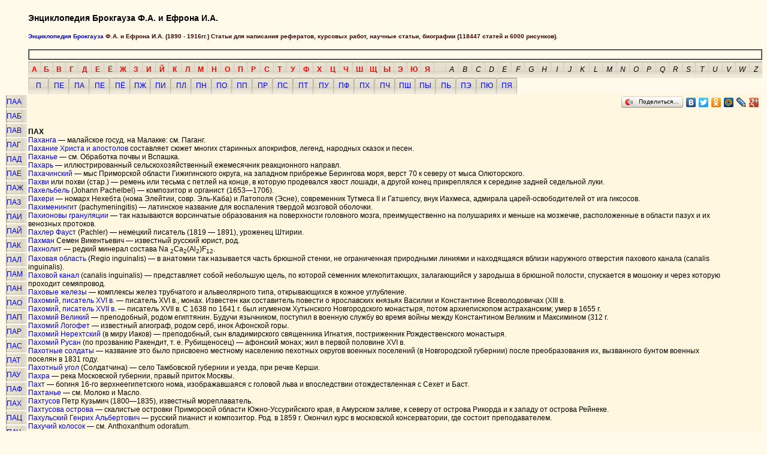

--- FILE ---
content_type: text/html; charset=windows-1251
request_url: http://www.brocgaus.ru/dir/170123.htm
body_size: 5696
content:
<!DOCTYPE HTML PUBLIC "-//W3C//DTD HTML 4.01 Transitional//EN"
"http://www.w3.org/TR/html4/loose.dtd">
<html>
<head>
<title>Энциклопедия Брокгауза Ф.А. и Ефрона И.А..</title>
<meta http-equiv="Content-Type" content="text/html; charset=windows-1251">
<meta name="description" content="Энциклопедия Брокгауза Ф.А. и Ефрона И.А.">
<meta name="keywords" content="Энциклопедия Брокгауза Ф.А. и Ефрона И.А.">
<meta name="subject" content="Энциклопедия Брокгауза Ф.А. и Ефрона И.А.">
<meta name="Robots" content="INDEX, FOLLOW">
<link rel="icon" href="/favicon.ico" type="image/x-icon"> 
<link rel="shortcut icon" href="/favicon.ico" type="image/x-icon"> 

<style type="text/css">
<!--
a:link {
	text-decoration: none;
}
a:visited {
	text-decoration: none;
}
a:hover {
	text-decoration: none;
}
a:active {
	text-decoration: none;
}
body,td,th {
	font-family: Arial;
	font-size: 12px;
}
.style3 {color: #400000}
body {
	background-color: #FFFAEA;
}
.style4 {
	font-size: 16px;
	color: #880000;
}
.style5 {font-size: xx-small}
.стиль1 {font-size: 10px}
-->
</style>
</head>


<body>
<table width="100%"  border="0" cellspacing="0" cellpadding="0">
<tr>
<td width="39" rowspan="3"></td>
<td height="61" valign="top">
<h3>Энциклопедия Брокгауза Ф.А. и Ефрона И.А.</h3>
<h5 class="style3"><a href="http://www.brocgaus.ru/">Энциклопедия Брокгауза</a> Ф.А. и Ефрона И.А. (1890 - 1916гг.) Статьи для написания рефератов, курсовых работ, научные статьи, биографии (118447 статей и 6000 рисунков).</h5>
<script type="text/javascript">
var begun_auto_pad = 42067245;
var begun_block_id = 140077228;
</script>
<script src="http://autocontext.begun.ru/autocontext2.js" type="text/javascript"></script>
<table width="100%" border="1"  cellpadding="0" cellspacing="0">
<tr>
<td>
<!---->
<script type="text/javascript">
<!--
var _acic={dataProvider:10};(function(){var e=document.createElement("script");e.type="text/javascript";e.async=true;e.src="https://www.acint.net/aci.js";var t=document.getElementsByTagName("script")[0];t.parentNode.insertBefore(e,t)})()
//-->
</script><br>
</td>
</tr>
</table></td>
</tr>
<tr>
<td height="30" colspan="2" align="right" valign="bottom"><table border="0" cellpadding="0" cellspacing="0" align="left" >
<tr>
<td width="28" height="27" background="/image/but0.jpg" align="center"><a href="http://www.brocgaus.ru/dir/010000.htm" style="color:#FF0000"><b>А</b></a></td>
<td width="28" height="27" background="/image/but0.jpg" align="center"><a href="http://www.brocgaus.ru/dir/020000.htm" style="color:#FF0000"><b>Б</b></a></td>
<td width="28" height="27" background="/image/but0.jpg" align="center"><a href="http://www.brocgaus.ru/dir/030000.htm" style="color:#FF0000"><b>В</b></a></td>
<td width="28" height="27" background="/image/but0.jpg" align="center"><a href="http://www.brocgaus.ru/dir/040000.htm" style="color:#FF0000"><b>Г</b></a></td>
<td width="28" height="27" background="/image/but0.jpg" align="center"><a href="http://www.brocgaus.ru/dir/050000.htm" style="color:#FF0000"><b>Д</b></a></td>
<td width="28" height="27" background="/image/but0.jpg" align="center"><a href="http://www.brocgaus.ru/dir/060000.htm" style="color:#FF0000"><b>Е</b></a></td>
<td width="28" height="27" background="/image/but0.jpg" align="center"><a href="http://www.brocgaus.ru/dir/070000.htm" style="color:#FF0000"><b>Ё</b></a></td>
<td width="28" height="27" background="/image/but0.jpg" align="center"><a href="http://www.brocgaus.ru/dir/080000.htm" style="color:#FF0000"><b>Ж</b></a></td>
<td width="28" height="27" background="/image/but0.jpg" align="center"><a href="http://www.brocgaus.ru/dir/090000.htm" style="color:#FF0000"><b>З</b></a></td>
<td width="28" height="27" background="/image/but0.jpg" align="center"><a href="http://www.brocgaus.ru/dir/100000.htm" style="color:#FF0000"><b>И</b></a></td>
<td width="28" height="27" background="/image/but0.jpg" align="center"><a href="http://www.brocgaus.ru/dir/110000.htm" style="color:#FF0000"><b>Й</b></a></td>
<td width="28" height="27" background="/image/but0.jpg" align="center"><a href="http://www.brocgaus.ru/dir/120000.htm" style="color:#FF0000"><b>К</b></a></td>
<td width="28" height="27" background="/image/but0.jpg" align="center"><a href="http://www.brocgaus.ru/dir/130000.htm" style="color:#FF0000"><b>Л</b></a></td>
<td width="28" height="27" background="/image/but0.jpg" align="center"><a href="http://www.brocgaus.ru/dir/140000.htm" style="color:#FF0000"><b>М</b></a></td>
<td width="28" height="27" background="/image/but0.jpg" align="center"><a href="http://www.brocgaus.ru/dir/150000.htm" style="color:#FF0000"><b>Н</b></a></td>
<td width="28" height="27" background="/image/but0.jpg" align="center"><a href="http://www.brocgaus.ru/dir/160000.htm" style="color:#FF0000"><b>О</b></a></td>
<td width="28" height="27" background="/image/but0.jpg" align="center"><a href="http://www.brocgaus.ru/dir/170000.htm" style="color:#FF0000"><b>П</b></a></td>
<td width="28" height="27" background="/image/but0.jpg" align="center"><a href="http://www.brocgaus.ru/dir/180000.htm" style="color:#FF0000"><b>Р</b></a></td>
<td width="28" height="27" background="/image/but0.jpg" align="center"><a href="http://www.brocgaus.ru/dir/190000.htm" style="color:#FF0000"><b>С</b></a></td>
<td width="28" height="27" background="/image/but0.jpg" align="center"><a href="http://www.brocgaus.ru/dir/200000.htm" style="color:#FF0000"><b>Т</b></a></td>
<td width="28" height="27" background="/image/but0.jpg" align="center"><a href="http://www.brocgaus.ru/dir/210000.htm" style="color:#FF0000"><b>У</b></a></td>
<td width="28" height="27" background="/image/but0.jpg" align="center"><a href="http://www.brocgaus.ru/dir/220000.htm" style="color:#FF0000"><b>Ф</b></a></td>
<td width="28" height="27" background="/image/but0.jpg" align="center"><a href="http://www.brocgaus.ru/dir/230000.htm" style="color:#FF0000"><b>Х</b></a></td>
<td width="28" height="27" background="/image/but0.jpg" align="center"><a href="http://www.brocgaus.ru/dir/240000.htm" style="color:#FF0000"><b>Ц</b></a></td>
<td width="28" height="27" background="/image/but0.jpg" align="center"><a href="http://www.brocgaus.ru/dir/250000.htm" style="color:#FF0000"><b>Ч</b></a></td>
<td width="28" height="27" background="/image/but0.jpg" align="center"><a href="http://www.brocgaus.ru/dir/260000.htm" style="color:#FF0000"><b>Ш</b></a></td>
<td width="28" height="27" background="/image/but0.jpg" align="center"><a href="http://www.brocgaus.ru/dir/270000.htm" style="color:#FF0000"><b>Щ</b></a></td>
<td width="28" height="27" background="/image/but0.jpg" align="center"><a href="http://www.brocgaus.ru/dir/290000.htm" style="color:#FF0000"><b>Ы</b></a></td>
<td width="28" height="27" background="/image/but0.jpg" align="center"><a href="http://www.brocgaus.ru/dir/310000.htm" style="color:#FF0000"><b>Э</b></a></td>
<td width="28" height="27" background="/image/but0.jpg" align="center"><a href="http://www.brocgaus.ru/dir/320000.htm" style="color:#FF0000"><b>Ю</b></a></td>
<td width="28" height="27" background="/image/but0.jpg" align="center"><a href="http://www.brocgaus.ru/dir/330000.htm" style="color:#FF0000"><b>Я</b></a></td>
<td width="28" height="27" background="/image/but0.jpg" align="center"></td>
<td width="28" height="27" background="/image/but0.jpg" align="center"><a href="http://www.brocgaus.ru/dir/340000.htm" style="color:#000000"><i>A</i></a></td>
<td width="28" height="27" background="/image/but0.jpg" align="center"><a href="http://www.brocgaus.ru/dir/350000.htm" style="color:#000000"><i>B</i></a></td>
<td width="28" height="27" background="/image/but0.jpg" align="center"><a href="http://www.brocgaus.ru/dir/360000.htm" style="color:#000000"><i>C</i></a></td>
<td width="28" height="27" background="/image/but0.jpg" align="center"><a href="http://www.brocgaus.ru/dir/370000.htm" style="color:#000000"><i>D</i></a></td>
<td width="28" height="27" background="/image/but0.jpg" align="center"><a href="http://www.brocgaus.ru/dir/380000.htm" style="color:#000000"><i>E</i></a></td>
<td width="28" height="27" background="/image/but0.jpg" align="center"><a href="http://www.brocgaus.ru/dir/390000.htm" style="color:#000000"><i>F</i></a></td>
<td width="28" height="27" background="/image/but0.jpg" align="center"><a href="http://www.brocgaus.ru/dir/400000.htm" style="color:#000000"><i>G</i></a></td>
<td width="28" height="27" background="/image/but0.jpg" align="center"><a href="http://www.brocgaus.ru/dir/410000.htm" style="color:#000000"><i>H</i></a></td>
<td width="28" height="27" background="/image/but0.jpg" align="center"><a href="http://www.brocgaus.ru/dir/420000.htm" style="color:#000000"><i>I</i></a></td>
<td width="28" height="27" background="/image/but0.jpg" align="center"><a href="http://www.brocgaus.ru/dir/430000.htm" style="color:#000000"><i>J</i></a></td>
<td width="28" height="27" background="/image/but0.jpg" align="center"><a href="http://www.brocgaus.ru/dir/440000.htm" style="color:#000000"><i>K</i></a></td>
<td width="28" height="27" background="/image/but0.jpg" align="center"><a href="http://www.brocgaus.ru/dir/450000.htm" style="color:#000000"><i>L</i></a></td>
<td width="28" height="27" background="/image/but0.jpg" align="center"><a href="http://www.brocgaus.ru/dir/460000.htm" style="color:#000000"><i>M</i></a></td>
<td width="28" height="27" background="/image/but0.jpg" align="center"><a href="http://www.brocgaus.ru/dir/470000.htm" style="color:#000000"><i>N</i></a></td>
<td width="28" height="27" background="/image/but0.jpg" align="center"><a href="http://www.brocgaus.ru/dir/480000.htm" style="color:#000000"><i>O</i></a></td>
<td width="28" height="27" background="/image/but0.jpg" align="center"><a href="http://www.brocgaus.ru/dir/490000.htm" style="color:#000000"><i>P</i></a></td>
<td width="28" height="27" background="/image/but0.jpg" align="center"><a href="http://www.brocgaus.ru/dir/500000.htm" style="color:#000000"><i>Q</i></a></td>
<td width="28" height="27" background="/image/but0.jpg" align="center"><a href="http://www.brocgaus.ru/dir/510000.htm" style="color:#000000"><i>R</i></a></td>
<td width="28" height="27" background="/image/but0.jpg" align="center"><a href="http://www.brocgaus.ru/dir/520000.htm" style="color:#000000"><i>S</i></a></td>
<td width="28" height="27" background="/image/but0.jpg" align="center"><a href="http://www.brocgaus.ru/dir/530000.htm" style="color:#000000"><i>T</i></a></td>
<td width="28" height="27" background="/image/but0.jpg" align="center"><a href="http://www.brocgaus.ru/dir/540000.htm" style="color:#000000"><i>U</i></a></td>
<td width="28" height="27" background="/image/but0.jpg" align="center"><a href="http://www.brocgaus.ru/dir/550000.htm" style="color:#000000"><i>V</i></a></td>
<td width="28" height="27" background="/image/but0.jpg" align="center"><a href="http://www.brocgaus.ru/dir/560000.htm" style="color:#000000"><i>W</i></a></td>
<td width="28" height="27" background="/image/but0.jpg" align="center"><a href="http://www.brocgaus.ru/dir/590000.htm" style="color:#000000"><i>Z</i></a></td>
</tr>
</table></td>
</tr>
<tr>
<td height="27" colspan="2" valign="bottom"><table border="0" align="left" cellpadding="0" cellspacing="0">
<tr>
<td width="34" height="27" background="/image/but1.jpg" align="center"><a href="http://www.brocgaus.ru/dir/170000.htm">П </a></td>
<td width="34" height="27" background="/image/but1.jpg" align="center"><a href="http://www.brocgaus.ru/dir/170600.htm">ПЕ</a></td>
<td width="34" height="27" background="/image/but1.jpg" align="center"><a href="http://www.brocgaus.ru/dir/170100.htm">ПА</a></td>
<td width="34" height="27" background="/image/but1.jpg" align="center"><a href="http://www.brocgaus.ru/dir/170600.htm">ПЕ</a></td>
<td width="34" height="27" background="/image/but1.jpg" align="center"><a href="http://www.brocgaus.ru/dir/170700.htm">ПЁ</a></td>
<td width="34" height="27" background="/image/but1.jpg" align="center"><a href="http://www.brocgaus.ru/dir/170800.htm">ПЖ</a></td>
<td width="34" height="27" background="/image/but1.jpg" align="center"><a href="http://www.brocgaus.ru/dir/171000.htm">ПИ</a></td>
<td width="34" height="27" background="/image/but1.jpg" align="center"><a href="http://www.brocgaus.ru/dir/171300.htm">ПЛ</a></td>
<td width="34" height="27" background="/image/but1.jpg" align="center"><a href="http://www.brocgaus.ru/dir/171500.htm">ПН</a></td>
<td width="34" height="27" background="/image/but1.jpg" align="center"><a href="http://www.brocgaus.ru/dir/171600.htm">ПО</a></td>
<td width="34" height="27" background="/image/but1.jpg" align="center"><a href="http://www.brocgaus.ru/dir/171700.htm">ПП</a></td>
<td width="34" height="27" background="/image/but1.jpg" align="center"><a href="http://www.brocgaus.ru/dir/171800.htm">ПР</a></td>
<td width="34" height="27" background="/image/but1.jpg" align="center"><a href="http://www.brocgaus.ru/dir/171900.htm">ПС</a></td>
<td width="34" height="27" background="/image/but1.jpg" align="center"><a href="http://www.brocgaus.ru/dir/172000.htm">ПТ</a></td>
<td width="34" height="27" background="/image/but1.jpg" align="center"><a href="http://www.brocgaus.ru/dir/172100.htm">ПУ</a></td>
<td width="34" height="27" background="/image/but1.jpg" align="center"><a href="http://www.brocgaus.ru/dir/172200.htm">ПФ</a></td>
<td width="34" height="27" background="/image/but1.jpg" align="center"><a href="http://www.brocgaus.ru/dir/172300.htm">ПХ</a></td>
<td width="34" height="27" background="/image/but1.jpg" align="center"><a href="http://www.brocgaus.ru/dir/172500.htm">ПЧ</a></td>
<td width="34" height="27" background="/image/but1.jpg" align="center"><a href="http://www.brocgaus.ru/dir/172600.htm">ПШ</a></td>
<td width="34" height="27" background="/image/but1.jpg" align="center"><a href="http://www.brocgaus.ru/dir/172900.htm">ПЫ</a></td>
<td width="34" height="27" background="/image/but1.jpg" align="center"><a href="http://www.brocgaus.ru/dir/173000.htm">ПЬ</a></td>
<td width="34" height="27" background="/image/but1.jpg" align="center"><a href="http://www.brocgaus.ru/dir/173100.htm">ПЭ</a></td>
<td width="34" height="27" background="/image/but1.jpg" align="center"><a href="http://www.brocgaus.ru/dir/173200.htm">ПЮ</a></td>
<td width="34" height="27" background="/image/but1.jpg" align="center"><a href="http://www.brocgaus.ru/dir/173300.htm">ПЯ</a></td>
</tr>
</table></td>
</tr>
<tr>
<td valign="top"><table border="0"  align="right">
<tr>
<td width="33" height="20" background="/image/but2.jpg"><a href="http://www.brocgaus.ru/dir/170101.htm">ПАА</a></td>
</tr>
<tr>
<td width="33" height="20" background="/image/but2.jpg"><a href="http://www.brocgaus.ru/dir/170102.htm">ПАБ</a></td>
</tr>
<tr>
<td width="33" height="20" background="/image/but2.jpg"><a href="http://www.brocgaus.ru/dir/170103.htm">ПАВ</a></td>
</tr>
<tr>
<td width="33" height="20" background="/image/but2.jpg"><a href="http://www.brocgaus.ru/dir/170104.htm">ПАГ</a></td>
</tr>
<tr>
<td width="33" height="20" background="/image/but2.jpg"><a href="http://www.brocgaus.ru/dir/170105.htm">ПАД</a></td>
</tr>
<tr>
<td width="33" height="20" background="/image/but2.jpg"><a href="http://www.brocgaus.ru/dir/170106.htm">ПАЕ</a></td>
</tr>
<tr>
<td width="33" height="20" background="/image/but2.jpg"><a href="http://www.brocgaus.ru/dir/170108.htm">ПАЖ</a></td>
</tr>
<tr>
<td width="33" height="20" background="/image/but2.jpg"><a href="http://www.brocgaus.ru/dir/170109.htm">ПАЗ</a></td>
</tr>
<tr>
<td width="33" height="20" background="/image/but2.jpg"><a href="http://www.brocgaus.ru/dir/170110.htm">ПАИ</a></td>
</tr>
<tr>
<td width="33" height="20" background="/image/but2.jpg"><a href="http://www.brocgaus.ru/dir/170111.htm">ПАЙ</a></td>
</tr>
<tr>
<td width="33" height="20" background="/image/but2.jpg"><a href="http://www.brocgaus.ru/dir/170112.htm">ПАК</a></td>
</tr>
<tr>
<td width="33" height="20" background="/image/but2.jpg"><a href="http://www.brocgaus.ru/dir/170113.htm">ПАЛ</a></td>
</tr>
<tr>
<td width="33" height="20" background="/image/but2.jpg"><a href="http://www.brocgaus.ru/dir/170114.htm">ПАМ</a></td>
</tr>
<tr>
<td width="33" height="20" background="/image/but2.jpg"><a href="http://www.brocgaus.ru/dir/170115.htm">ПАН</a></td>
</tr>
<tr>
<td width="33" height="20" background="/image/but2.jpg"><a href="http://www.brocgaus.ru/dir/170116.htm">ПАО</a></td>
</tr>
<tr>
<td width="33" height="20" background="/image/but2.jpg"><a href="http://www.brocgaus.ru/dir/170117.htm">ПАП</a></td>
</tr>
<tr>
<td width="33" height="20" background="/image/but2.jpg"><a href="http://www.brocgaus.ru/dir/170118.htm">ПАР</a></td>
</tr>
<tr>
<td width="33" height="20" background="/image/but2.jpg"><a href="http://www.brocgaus.ru/dir/170119.htm">ПАС</a></td>
</tr>
<tr>
<td width="33" height="20" background="/image/but2.jpg"><a href="http://www.brocgaus.ru/dir/170120.htm">ПАТ</a></td>
</tr>
<tr>
<td width="33" height="20" background="/image/but2.jpg"><a href="http://www.brocgaus.ru/dir/170121.htm">ПАУ</a></td>
</tr>
<tr>
<td width="33" height="20" background="/image/but2.jpg"><a href="http://www.brocgaus.ru/dir/170122.htm">ПАФ</a></td>
</tr>
<tr>
<td width="33" height="20" background="/image/but2.jpg"><a href="http://www.brocgaus.ru/dir/170123.htm">ПАХ</a></td>
</tr>
<tr>
<td width="33" height="20" background="/image/but2.jpg"><a href="http://www.brocgaus.ru/dir/170124.htm">ПАЦ</a></td>
</tr>
<tr>
<td width="33" height="20" background="/image/but2.jpg"><a href="http://www.brocgaus.ru/dir/170125.htm">ПАЧ</a></td>
</tr>
<tr>
<td width="33" height="20" background="/image/but2.jpg"><a href="http://www.brocgaus.ru/dir/170126.htm">ПАШ</a></td>
</tr>
<tr>
<td width="33" height="20" background="/image/but2.jpg"><a href="http://www.brocgaus.ru/dir/170131.htm">ПАЭ</a></td>
</tr>
<tr>
<td width="33" height="20" background="/image/but2.jpg"><a href="http://www.brocgaus.ru/dir/170132.htm">ПАЮ</a></td>
</tr>
<tr>
<td width="33" height="20" background="/image/but2.jpg"><a href="http://www.brocgaus.ru/dir/170133.htm">ПАЯ</a></td>
</tr>
</table></td>
<td valign="top" colspan="3" bgcolor="#FFF7DF">
<div align="right">
<script type="text/javascript" src="//yandex.st/share/share.js" charset="utf-8"></script>
<div class="yashare-auto-init" data-yashareL10n="ru" data-yashareType="button" data-yashareQuickServices="yaru,vkontakte,facebook,twitter,odnoklassniki,moimir,lj,friendfeed,moikrug,gplus"></div>
</div>
 
<div align="left" style="width:95%;" id="a"><br><br><b>ПАХ</b><br><a href ="http://www.brocgaus.ru/text/075/923.htm">Паханга</a>  — малайское госуд. на Малакке: см. Паганг.<br><a href ="http://www.brocgaus.ru/text/075/924.htm">Пахание Христа и апостолов</a>  составляет сюжет многих старинных апокрифов, легенд, народных сказок и песен.<br><a href ="http://www.brocgaus.ru/text/075/925.htm">Паханье</a>  — см. Обработка почвы и Вспашка.<br><a href ="http://www.brocgaus.ru/text/075/926.htm">Пахарь</a>  — иллюстрированный сельскохозяйственный ежемесячник реакционного направл.<br><a href ="http://www.brocgaus.ru/text/075/927.htm">Пахачинский</a>  — мыс Приморской области Гижигинского округа, на западном прибрежье Берингова моря, верст 70 к северу от мыса Олюторского.<br><a href ="http://www.brocgaus.ru/text/075/928.htm">Пахви</a>  или похви (стар.) — ремень или тесьма с петлей на конце, в которую продевался хвост лошади, а другой конец прикреплялся к середине задней седельной луки.<br><a href ="http://www.brocgaus.ru/text/075/929.htm">Пахельбель</a>  (Johann Pachelbel) — композитор и органист (1653—1706).<br><a href ="http://www.brocgaus.ru/text/075/930.htm">Пахери</a>  — номарх Нехебта (нома Элейтии, совр. Эль-Каба) и Латополя (Эсне), современник Тутмеса II и Гатшепсу, внук Иахмеса, адмирала царей-освободителей от ига гиксосов.<br><a href ="http://www.brocgaus.ru/text/075/931.htm">Пахименингит</a>  (pachymeningitis) — латинское название для воспаления твердой мозговой оболочки.<br><a href ="http://www.brocgaus.ru/text/075/932.htm">Пахионовы грануляции</a>  — так называются ворсинчатые образования на поверхности головного мозга, преимущественно на полушариях и меньше на мозжечке, расположенные в области пазух и их венозных протоков.<br><a href ="http://www.brocgaus.ru/text/075/933.htm">Пахлер Фауст</a>  (Pachler) — немецкий писатель (1819 — 1891), уроженец Штирии.<br><a href ="http://www.brocgaus.ru/text/075/934.htm">Пахман</a>  Семен Викентьевич — известный русский юрист, род.<br><a href ="http://www.brocgaus.ru/text/075/935.htm">Пахнолит</a>  — редкий минерал состава Na <sub>2</sub>Ca<sub>2</sub>(Al<sub>2</sub>)F<sub>12</sub>.<br><a href ="http://www.brocgaus.ru/text/075/936.htm">Паховая область</a>  (Regio inguinalis) — в анатомии так называется часть брюшной стенки, не ограниченная природными линиями и находящаяся вблизи наружного отверстия пахового канала (canalis inguinalis).<br><a href ="http://www.brocgaus.ru/text/075/937.htm">Паховой канал</a>  (canalis inguinalis) — представляет собой небольшую щель, по которой семенник млекопитающих, залагающийся у зародыша в брюшной полости, спускается в мошонку и через которую проходит семяпровод.<br><a href ="http://www.brocgaus.ru/text/075/938.htm">Паховые железы</a>  — комплексы желез трубчатого и альвеолярного типа, открывающихся в кожное углубление.<br><a href ="http://www.brocgaus.ru/text/075/939.htm">Пахомий, писатель XVI в.</a>  — писатель XVI в., монах. Известен как составитель повести о ярославских князьях Василии и Константине Всеволодовичах (XIII в.<br><a href ="http://www.brocgaus.ru/text/075/940.htm">Пахомий, писатель XVII в.</a>  — писатель XVII в. С 1638 по 1641 г. был игуменом Хутынского Новгородского монастыря, потом архиепископом астраханским; умер в 1655 г.<br><a href ="http://www.brocgaus.ru/text/075/941.htm">Пахомий Великий</a>  — преподобный, родом египтянин. Будучи язычником, поступил в военную службу во время войны между Константином Великим и Максимином (312 г.<br><a href ="http://www.brocgaus.ru/text/075/942.htm">Пахомий Логофет</a>  — известный агиограф, родом серб, инок Афонской горы.<br><a href ="http://www.brocgaus.ru/text/075/943.htm">Пахомий Нерехтский</a>  (в миру Иаков) — преподобный, сын владимирского священника Игнатия, постриженник Рождественского монастыря.<br><a href ="http://www.brocgaus.ru/text/075/944.htm">Пахомий Русан</a>  (по прозванию Ракендит, т. е. Рубищеносец) — афонский монах; жил в первой половине XVI в.<br><a href ="http://www.brocgaus.ru/text/075/945.htm">Пахотные солдаты</a>  — название это было присвоено местному населению пехотных округов военных поселений (в Новгородской губернии) после преобразования их, вызванного бунтом военных поселян в 1831 году.<br><a href ="http://www.brocgaus.ru/text/075/946.htm">Пахотный угол</a>  (Солдатчина) — село Тамбовской губернии и уезда, при речке Керши.<br><a href ="http://www.brocgaus.ru/text/075/947.htm">Пахра</a>  — река Московской губернии, правый приток Москвы.<br><a href ="http://www.brocgaus.ru/text/075/948.htm">Пахт</a>  — богиня 16-го верхнеегипетского нома, изображавшаяся с головой льва и впоследствии отождествленная с Сехет и Баст.<br><a href ="http://www.brocgaus.ru/text/075/949.htm">Пахтанье</a>  — см. Молоко и Масло.<br><a href ="http://www.brocgaus.ru/text/075/950.htm">Пахтусов</a>  Петр Кузьмич (1800—1835), известный мореплаватель.<br><a href ="http://www.brocgaus.ru/text/075/951.htm">Пахтусова острова</a>  — скалистые островки Приморской области Южно-Уссурийского края, в Амурском заливе, к северу от острова Рикорда и к западу от острова Рейнеке.<br><a href ="http://www.brocgaus.ru/text/075/952.htm">Пахульский Генрих Альбертович</a>  — русский пианист и композитор. Род. в 1859 г. Окончил курс в московской консерватории, где состоит преподавателем.<br><a href ="http://www.brocgaus.ru/text/075/953.htm">Пахучий колосок</a>  — см. Anthoxanthum odoratum.<br><a href ="http://www.brocgaus.ru/text/075/954.htm">Пахучка</a>  (Asperula odorata) — многолетнее растение из семейства мареновых (Rubiaceae), встречается в диком состоянии в тенистых местах Средней Европы.<br>
</div>

</td>
    </tr>
    <tr>
      <td></td>
      <td><table width="100%" border="0" align="left">
        <tr>
        <td width="90%" align="left">
		<b>Смотрии так же...</b><br>
<br>
<br>

<br>
</td>
<td width="10%">

<script type="text/javascript">
var gaJsHost = (("https:" == document.location.protocol) ? "https://ssl." : "http://www.");
document.write(unescape("%3Cscript src='" + gaJsHost + "google-analytics.com/ga.js' type='text/javascript'%3E%3C/script%3E"));
</script>
<script type="text/javascript">
try {
var pageTracker = _gat._getTracker("UA-7659208-3");
pageTracker._trackPageview();
} catch(err) {}</script>
<!--Rating@Mail.ru COUNTER-->
<script language="JavaScript" type="text/javascript"><!--
d=document;var a='';a+=';r='+escape(d.referrer)
js=10//--></script><script language="JavaScript1.1" type="text/javascript"><!--
a+=';j='+navigator.javaEnabled()
js=11//--></script><script language="JavaScript1.2" type="text/javascript"><!--
s=screen;a+=';s='+s.width+'*'+s.height
a+=';d='+(s.colorDepth?s.colorDepth:s.pixelDepth)
js=12//--></script><script language="JavaScript1.3" type="text/javascript"><!--
js=13//--></script><script language="JavaScript" type="text/javascript"><!--
d.write('<a href="http://top.mail.ru/jump?from=1138482"'+
' target="_top"><img src="http://d5.ce.b5.a1.top.list.ru/counter'+
'?id=1138482;t=52;js='+js+a+';rand='+Math.random()+
'" alt="Рейтинг@Mail.ru"'+' border="0" height="31" width="88"/><\/a>')
if(11<js)d.write('<'+'!-- ')//--></script><noscript><a
target="_top" href="http://top.mail.ru/jump?from=1138482"><img
src="http://d5.ce.b5.a1.top.list.ru/counter?js=na;id=1138482;t=52"
border="0" height="31" width="88"
alt="Рейтинг@Mail.ru"/></a></noscript><script language="JavaScript" type="text/javascript"><!--
if(11<js)d.write('--'+'>')//--></script><!--/COUNTER-->
</td>
<td width="20%" align="left" class="style5">
<br>
<div align="center" class="style5">
</div><br>
</td>
</tr>
</table></td>
</tr>
</table>

<!-- Yandex.Metrika counter -->
<script type="text/javascript">
(function (d, w, c) {
    (w[c] = w[c] || []).push(function() {
        try {
            w.yaCounter13743874 = new Ya.Metrika({id:13743874, enableAll: true, webvisor:true});
        } catch(e) {}
    });
    
    var n = d.getElementsByTagName("script")[0],
        s = d.createElement("script"),
        f = function () { n.parentNode.insertBefore(s, n); };
    s.type = "text/javascript";
    s.async = true;
    s.src = (d.location.protocol == "https:" ? "https:" : "http:") + "//mc.yandex.ru/metrika/watch.js";

    if (w.opera == "[object Opera]") {
        d.addEventListener("DOMContentLoaded", f);
    } else { f(); }
})(document, window, "yandex_metrika_callbacks");
</script>
<noscript><div><img src="//mc.yandex.ru/watch/13743874" style="position:absolute; left:-9999px;" alt="" /></div></noscript>
<!-- /Yandex.Metrika counter -->
</body>
</html>